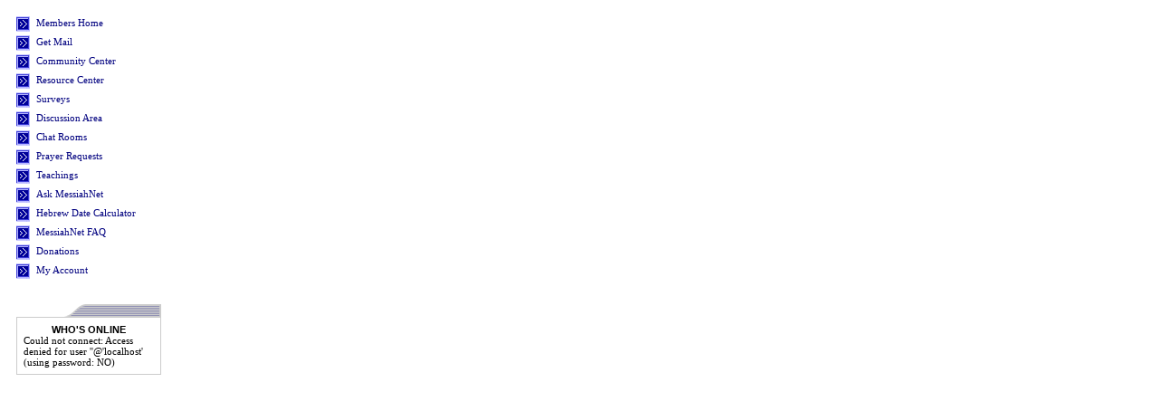

--- FILE ---
content_type: text/html; charset=UTF-8
request_url: http://www.messiahnet.com/frames_side_nav.php
body_size: 7198
content:
<SCRIPT LANGUAGE="JavaScript">
<!--
document.write("<SCRIPT LANGUAGE='JavaScript' SRC='/popup.js'><\/SCRIPT>");
//-->
</SCRIPT>


<STYLE TYPE="text/css">
td {font-family:arial; font-size:11px;}
th {font-family:arial; font-size:11px; font-weight:bold}
.footer {font-family:verdana; font-size:10px;}
.nav {font-family:verdana; font-size:11px;}
a {text-decoration:none; color:#00007f;}
a:hover {text-decoration:underline; color:#000000;}
.arial {font-family:arial; font-size:11px;}
.greybutton { background: #00007f; color: #f3dc72; font-family: Arial,Helvetica,Verdana; font-size: 11px; font-weight: bold; padding:0px;}
.formobjects{font-family:arial,verdana; font-size:11px; background-color:#ccccff; border-style:solid; border-color:black;}
.PageTitle {font-family:arial; font-size:15px; font-weight:bold; font-style:italic; color:#00009f;}
.PageTitleMargin {font-family:arial; font-size:15px; font-weight:bold; font-style:italic; color:#00009f;margin-top:0;margin-bottom:5;}
.link {font-family:arial; font-size:13; font-weight:bold;}
.block {margin-top:0; margin-bottom:12; text-align:Justify; color:#00009f; font-family:Verdana; font-size:11px;}
.pNormal {margin-top:0; margin-bottom:12; text-align:Justify;}
.pNormalV {margin-top:0; margin-bottom:12; text-align:Justify; font-family:Verdana;}
li {margin-top:0; margin-bottom:4;}
.small {font-family:arial; font-size:9px;}
</STYLE>

<TABLE CELLPADDING=0 CELLSPACING=0 BORDER=0>
<TABLE CELLPADDING=0 CELLSPACING=0 BORDER=0 WIDTH=780>
	<TR>
		<TD COLSPAN=2>
			<TABLE CELLPADDING=0 CELLSPACING=0 BORDER=0 WIDTH=100%><TR><TD WIDTH=180 VALIGN=top>
			<TABLE CELLPADDING=8 CELLSPACING=0 BORDER=0><TR><TD>
			<TABLE CELLPADDING=2 CELLSPACING=0 BORDER=0>
				<TR><TD CLASS="nav"><A HREF="http://members.messiahnet.com/" TARGET="_top"><IMG SRC="http://www.MessiahNet.com/graphics/button.gif" BORDER=0 WIDTH=15 HEIGHT=17 ALIGN=absmiddle><IMG SRC="http://www.MessiahNet.com/graphics/white_spacer.gif" BORDER=0 WIDTH=7 HEIGHT=17 ALIGN=absmiddle>Members Home</A></TD></TR>
				<TR><TD CLASS="nav"><A HREF="http://mail.wwyd.com/" TARGET="_top"><IMG SRC="http://www.MessiahNet.com/graphics/button.gif" BORDER=0 WIDTH=15 HEIGHT=17 ALIGN=absmiddle><IMG SRC="http://www.MessiahNet.com/graphics/white_spacer.gif" BORDER=0 WIDTH=7 HEIGHT=17 ALIGN=absmiddle>Get Mail</A></TD></TR>
				<TR><TD CLASS="nav"><A HREF="http://members.messiahnet.com/CommunityCenter.php" TARGET="_top"><IMG SRC="http://www.MessiahNet.com/graphics/button.gif" BORDER=0 WIDTH=15 HEIGHT=17 ALIGN=absmiddle><IMG SRC="http://www.MessiahNet.com/graphics/white_spacer.gif" BORDER=0 WIDTH=7 HEIGHT=17 ALIGN=absmiddle>Community Center</A></TD></TR>
				<TR><TD CLASS="nav"><A HREF="http://members.messiahnet.com/ResourceCenter.php" TARGET="_top"><IMG SRC="http://www.MessiahNet.com/graphics/button.gif" BORDER=0 WIDTH=15 HEIGHT=17 ALIGN=absmiddle><IMG SRC="http://www.MessiahNet.com/graphics/white_spacer.gif" BORDER=0 WIDTH=7 HEIGHT=17 ALIGN=absmiddle>Resource Center</A></TD></TR>
				<TR><TD CLASS="nav"><A HREF="http://members.messiahnet.com/frames_surveys.php" TARGET="_top"><IMG SRC="http://www.MessiahNet.com/graphics/button.gif" BORDER=0 WIDTH=15 HEIGHT=17 ALIGN=absmiddle><IMG SRC="http://www.MessiahNet.com/graphics/white_spacer.gif" BORDER=0 WIDTH=7 HEIGHT=17 ALIGN=absmiddle>Surveys</A></TD></TR>
				<TR><TD CLASS="nav"><A HREF="http://members.messiahnet.com/frames_bbs.php" TARGET="_top"><IMG SRC="http://www.MessiahNet.com/graphics/button.gif" BORDER=0 WIDTH=15 HEIGHT=17 ALIGN=absmiddle><IMG SRC="http://www.MessiahNet.com/graphics/white_spacer.gif" BORDER=0 WIDTH=7 HEIGHT=17 ALIGN=absmiddle>Discussion Area</A></TD></TR>
				<TR><TD CLASS="nav"><A HREF="http://members.messiahnet.com/ChatSchedule.php" TARGET="_top"><IMG SRC="http://www.MessiahNet.com/graphics/button.gif" BORDER=0 WIDTH=15 HEIGHT=17 ALIGN=absmiddle><IMG SRC="http://www.MessiahNet.com/graphics/white_spacer.gif" BORDER=0 WIDTH=7 HEIGHT=17 ALIGN=absmiddle>Chat Rooms</A></TD></TR>
								<TR><TD CLASS="nav"><A HREF="http://members.messiahnet.com/frames_bbs_prayer.php" TARGET="_top"><IMG SRC="http://www.MessiahNet.com/graphics/button.gif" BORDER=0 WIDTH=15 HEIGHT=17 ALIGN=absmiddle><IMG SRC="http://www.MessiahNet.com/graphics/white_spacer.gif" BORDER=0 WIDTH=7 HEIGHT=17 ALIGN=absmiddle>Prayer Requests</A></TD></TR>
<TR><TD CLASS="nav"><A HREF="http://members.messiahnet.com/Teachings.php" TARGET="_top"><IMG SRC="http://www.MessiahNet.com/graphics/button.gif" BORDER=0 WIDTH=15 HEIGHT=17 ALIGN=absmiddle><IMG SRC="http://www.MessiahNet.com/graphics/white_spacer.gif" BORDER=0 WIDTH=7 HEIGHT=17 ALIGN=absmiddle>Teachings</A></TD></TR>
				<TR><TD CLASS="nav"><A HREF="http://members.messiahnet.com/AskMessiahNet.php" TARGET="_top"><IMG SRC="http://www.MessiahNet.com/graphics/button.gif" BORDER=0 WIDTH=15 HEIGHT=17 ALIGN=absmiddle><IMG SRC="http://www.MessiahNet.com/graphics/white_spacer.gif" BORDER=0 WIDTH=7 HEIGHT=17 ALIGN=absmiddle>Ask MessiahNet</A></TD></TR>
				<TR><TD CLASS="nav"><NOBR><a href="http://members.messiahnet.com/HebDateCalc.php" TARGET="_top"><IMG SRC="http://www.MessiahNet.com/graphics/button.gif" BORDER=0 WIDTH=15 HEIGHT=17 ALIGN=absmiddle><IMG SRC="http://www.MessiahNet.com/graphics/white_spacer.gif" BORDER=0 WIDTH=7 HEIGHT=17 ALIGN=absmiddle>Hebrew Date Calculator</NOBR></A></TD></TR>
				<!--<TR><TD CLASS="nav"><A HREF="http://members.messiahnet.com/WebStore.php" TARGET="_top"><IMG SRC="http://www.MessiahNet.com/graphics/button.gif" BORDER=0 WIDTH=15 HEIGHT=17 ALIGN=absmiddle><IMG SRC="http://www.MessiahNet.com/graphics/white_spacer.gif" BORDER=0 WIDTH=7 HEIGHT=17 ALIGN=absmiddle>Webstore</A></TD></TR>-->
				<TR><TD CLASS="nav"><A HREF="http://members.messiahnet.com/FAQ.php" TARGET="_top"><IMG SRC="http://www.MessiahNet.com/graphics/button.gif" BORDER=0 WIDTH=15 HEIGHT=17 ALIGN=absmiddle><IMG SRC="http://www.MessiahNet.com/graphics/white_spacer.gif" BORDER=0 WIDTH=7 HEIGHT=17 ALIGN=absmiddle>MessiahNet FAQ</A></TD></TR>
				<TR><TD CLASS="nav"><A HREF="https://www.faithcommerce.com/messiahnet/" TARGET="_top"><IMG SRC="http://www.MessiahNet.com/graphics/button.gif" BORDER=0 WIDTH=15 HEIGHT=17 ALIGN=absmiddle><IMG SRC="http://www.MessiahNet.com/graphics/white_spacer.gif" BORDER=0 WIDTH=7 HEIGHT=17 ALIGN=absmiddle>Donations</A></TD></TR>
				<TR><TD CLASS="nav"><A HREF="http://members.messiahnet.com/MyAccount.php" TARGET="_top"><IMG SRC="http://www.MessiahNet.com/graphics/button.gif" BORDER=0 WIDTH=15 HEIGHT=17 ALIGN=absmiddle><IMG SRC="http://www.MessiahNet.com/graphics/white_spacer.gif" BORDER=0 WIDTH=7 HEIGHT=17 ALIGN=absmiddle>My Account</A></TD></TR>

<TR><TD><BR><BR>
<TABLE CELLPADDING=0 CELLSPACING=0 BORDER=0 WIDTH=160>
<TR><TD ALIGN=right BGCOLOR=ffffff><IMG SRC="http://www.MessiahNet.com/graphics/cool_box_top.gif" BORDER=0 WIDTH=107 HEIGHT=14></TD></TR>
<TR><TD>
<TABLE CELLPADDING=1 CELLSPACING=0 BORDER=0 BGCOLOR=cccccc>
<TR><TD><TABLE CELLPADDING=7 CELLSPACING=0 BORDER=0 BGCOLOR=ffffff>

<TR><TD VALIGN=top WIDTH=160 STYLE="font-family:verdana; font-size:11px">

<CENTER STYLE="font-family:Arial; font-size:11px"><B>WHO'S ONLINE</B></CENTER>

Could not connect: Access denied for user ''@'localhost' (using password: NO)

--- FILE ---
content_type: application/javascript
request_url: http://www.messiahnet.com/popup.js
body_size: 1111
content:
<!--

/****************************************************
     Author: Eric King
     Url: http://redrival.com/eak/index.shtml
     This script is free to use as long as this info is left in
     Featured on Dynamic Drive script library (http://www.dynamicdrive.com)
****************************************************/
var win=null;
function NewWindow(mypage,myname,w,h,scroll,pos){
if(pos=="random"){LeftPosition=(screen.width)?Math.floor(Math.random()*(screen.width-w)):100;TopPosition=(screen.height)?Math.floor(Math.random()*((screen.height-h)-75)):100;}
if(pos=="center"){LeftPosition=(screen.width)?(screen.width-w)/2:100;TopPosition=(screen.height)?(screen.height-h)/2:100;}
else if((pos!="center" && pos!="random") || pos==null){LeftPosition=0;TopPosition=20}
settings='width='+w+',height='+h+',top='+TopPosition+',left='+LeftPosition+',scrollbars='+scroll+',location=no,directories=no,status=yes,menubar=no,toolbar=no,resizable=no';
win=window.open(mypage,myname,settings);
if(win.focus){win.focus();}}
function CloseNewWin(){if(win!=null && win.open)win.close()}
window.onfocus=CloseNewWin;

//-->